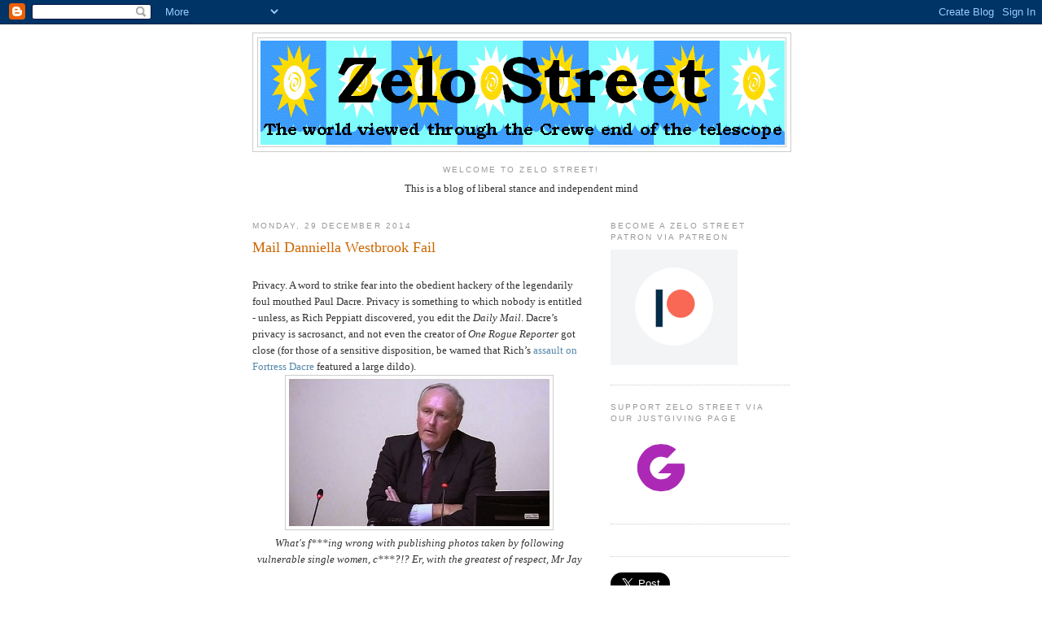

--- FILE ---
content_type: text/html; charset=utf-8
request_url: https://accounts.google.com/o/oauth2/postmessageRelay?parent=https%3A%2F%2Fzelo-street.blogspot.com&jsh=m%3B%2F_%2Fscs%2Fabc-static%2F_%2Fjs%2Fk%3Dgapi.lb.en.2kN9-TZiXrM.O%2Fd%3D1%2Frs%3DAHpOoo_B4hu0FeWRuWHfxnZ3V0WubwN7Qw%2Fm%3D__features__
body_size: 159
content:
<!DOCTYPE html><html><head><title></title><meta http-equiv="content-type" content="text/html; charset=utf-8"><meta http-equiv="X-UA-Compatible" content="IE=edge"><meta name="viewport" content="width=device-width, initial-scale=1, minimum-scale=1, maximum-scale=1, user-scalable=0"><script src='https://ssl.gstatic.com/accounts/o/2580342461-postmessagerelay.js' nonce="ueaen42L6jolRRk9aDIiWg"></script></head><body><script type="text/javascript" src="https://apis.google.com/js/rpc:shindig_random.js?onload=init" nonce="ueaen42L6jolRRk9aDIiWg"></script></body></html>